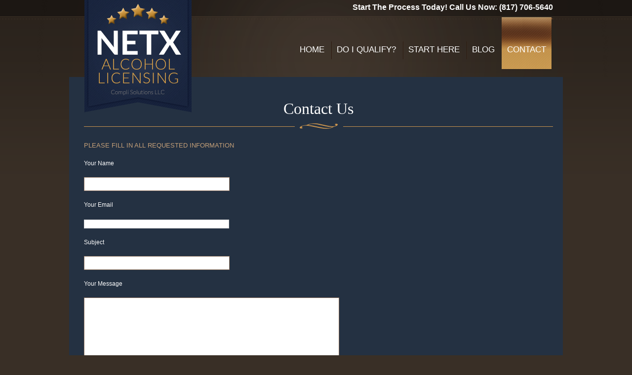

--- FILE ---
content_type: text/html; charset=UTF-8
request_url: https://texasliquorpermit.com/?page_id=24
body_size: 34346
content:
<!DOCTYPE html>
<html lang="en-US">
<head>
	<title>Contact  |  NETX Alcohol Licensing</title>
	<meta name="description" content=" &raquo; Contact | A Division of Compli Solutions LLC" />
	<meta charset="UTF-8" />
	<link rel="profile" href="http://gmpg.org/xfn/11" />
  <link rel="icon" href="https://texasliquorpermit.com/wp-content/themes/theme1329/favicon.ico" type="image/x-icon" />
	<link rel="pingback" href="https://texasliquorpermit.com/xmlrpc.php" />
	<link rel="alternate" type="application/rss+xml" title="NETX Alcohol Licensing" href="https://texasliquorpermit.com/?feed=rss2" />
	<link rel="alternate" type="application/atom+xml" title="NETX Alcohol Licensing" href="https://texasliquorpermit.com/?feed=atom" />
	<!-- The HTML5 Shim is required for older browsers, mainly older versions IE -->
	<!--[if lt IE 9]>
		<script src="http://html5shim.googlecode.com/svn/trunk/html5.js"></script>
	<![endif]-->
  <!--[if lt IE 7]>
    <div style=' clear: both; text-align:center; position: relative;'>
    	<a href="http://www.microsoft.com/windows/internet-explorer/default.aspx?ocid=ie6_countdown_bannercode"><img src="http://www.theie6countdown.com/images/upgrade.jpg" border="0" &nbsp;alt="" /></a>
    </div>
  <![endif]-->
  <link rel="stylesheet" type="text/css" media="all" href="https://texasliquorpermit.com/wp-content/themes/theme1329/css/normalize.css" />
	<link rel="stylesheet" type="text/css" media="all" href="https://texasliquorpermit.com/wp-content/themes/theme1329/style.css" />
  <link rel="stylesheet" type="text/css" media="all" href="https://texasliquorpermit.com/wp-content/themes/theme1329/css/prettyPhoto.css" />
  <link rel="stylesheet" type="text/css" media="all" href="https://texasliquorpermit.com/wp-content/themes/theme1329/css/grid.css" />
  <!-- web fonts -->
  <link href='http://fonts.googleapis.com/css?family=Playfair+Display' rel='stylesheet' type='text/css'>
  <link href='http://fonts.googleapis.com/css?family=Oswald' rel='stylesheet' type='text/css'>
	<meta name='robots' content='max-image-preview:large' />
	<style>img:is([sizes="auto" i], [sizes^="auto," i]) { contain-intrinsic-size: 3000px 1500px }</style>
	<link rel="alternate" type="application/rss+xml" title="NETX Alcohol Licensing &raquo; Feed" href="https://texasliquorpermit.com/?feed=rss2" />
<link rel="alternate" type="application/rss+xml" title="NETX Alcohol Licensing &raquo; Comments Feed" href="https://texasliquorpermit.com/?feed=comments-rss2" />
<link rel="alternate" type="application/rss+xml" title="NETX Alcohol Licensing &raquo; Contact Comments Feed" href="https://texasliquorpermit.com/?feed=rss2&#038;page_id=24" />
<script type="text/javascript">
/* <![CDATA[ */
window._wpemojiSettings = {"baseUrl":"https:\/\/s.w.org\/images\/core\/emoji\/15.0.3\/72x72\/","ext":".png","svgUrl":"https:\/\/s.w.org\/images\/core\/emoji\/15.0.3\/svg\/","svgExt":".svg","source":{"concatemoji":"https:\/\/texasliquorpermit.com\/wp-includes\/js\/wp-emoji-release.min.js?ver=6.7.4"}};
/*! This file is auto-generated */
!function(i,n){var o,s,e;function c(e){try{var t={supportTests:e,timestamp:(new Date).valueOf()};sessionStorage.setItem(o,JSON.stringify(t))}catch(e){}}function p(e,t,n){e.clearRect(0,0,e.canvas.width,e.canvas.height),e.fillText(t,0,0);var t=new Uint32Array(e.getImageData(0,0,e.canvas.width,e.canvas.height).data),r=(e.clearRect(0,0,e.canvas.width,e.canvas.height),e.fillText(n,0,0),new Uint32Array(e.getImageData(0,0,e.canvas.width,e.canvas.height).data));return t.every(function(e,t){return e===r[t]})}function u(e,t,n){switch(t){case"flag":return n(e,"\ud83c\udff3\ufe0f\u200d\u26a7\ufe0f","\ud83c\udff3\ufe0f\u200b\u26a7\ufe0f")?!1:!n(e,"\ud83c\uddfa\ud83c\uddf3","\ud83c\uddfa\u200b\ud83c\uddf3")&&!n(e,"\ud83c\udff4\udb40\udc67\udb40\udc62\udb40\udc65\udb40\udc6e\udb40\udc67\udb40\udc7f","\ud83c\udff4\u200b\udb40\udc67\u200b\udb40\udc62\u200b\udb40\udc65\u200b\udb40\udc6e\u200b\udb40\udc67\u200b\udb40\udc7f");case"emoji":return!n(e,"\ud83d\udc26\u200d\u2b1b","\ud83d\udc26\u200b\u2b1b")}return!1}function f(e,t,n){var r="undefined"!=typeof WorkerGlobalScope&&self instanceof WorkerGlobalScope?new OffscreenCanvas(300,150):i.createElement("canvas"),a=r.getContext("2d",{willReadFrequently:!0}),o=(a.textBaseline="top",a.font="600 32px Arial",{});return e.forEach(function(e){o[e]=t(a,e,n)}),o}function t(e){var t=i.createElement("script");t.src=e,t.defer=!0,i.head.appendChild(t)}"undefined"!=typeof Promise&&(o="wpEmojiSettingsSupports",s=["flag","emoji"],n.supports={everything:!0,everythingExceptFlag:!0},e=new Promise(function(e){i.addEventListener("DOMContentLoaded",e,{once:!0})}),new Promise(function(t){var n=function(){try{var e=JSON.parse(sessionStorage.getItem(o));if("object"==typeof e&&"number"==typeof e.timestamp&&(new Date).valueOf()<e.timestamp+604800&&"object"==typeof e.supportTests)return e.supportTests}catch(e){}return null}();if(!n){if("undefined"!=typeof Worker&&"undefined"!=typeof OffscreenCanvas&&"undefined"!=typeof URL&&URL.createObjectURL&&"undefined"!=typeof Blob)try{var e="postMessage("+f.toString()+"("+[JSON.stringify(s),u.toString(),p.toString()].join(",")+"));",r=new Blob([e],{type:"text/javascript"}),a=new Worker(URL.createObjectURL(r),{name:"wpTestEmojiSupports"});return void(a.onmessage=function(e){c(n=e.data),a.terminate(),t(n)})}catch(e){}c(n=f(s,u,p))}t(n)}).then(function(e){for(var t in e)n.supports[t]=e[t],n.supports.everything=n.supports.everything&&n.supports[t],"flag"!==t&&(n.supports.everythingExceptFlag=n.supports.everythingExceptFlag&&n.supports[t]);n.supports.everythingExceptFlag=n.supports.everythingExceptFlag&&!n.supports.flag,n.DOMReady=!1,n.readyCallback=function(){n.DOMReady=!0}}).then(function(){return e}).then(function(){var e;n.supports.everything||(n.readyCallback(),(e=n.source||{}).concatemoji?t(e.concatemoji):e.wpemoji&&e.twemoji&&(t(e.twemoji),t(e.wpemoji)))}))}((window,document),window._wpemojiSettings);
/* ]]> */
</script>
<style id='wp-emoji-styles-inline-css' type='text/css'>

	img.wp-smiley, img.emoji {
		display: inline !important;
		border: none !important;
		box-shadow: none !important;
		height: 1em !important;
		width: 1em !important;
		margin: 0 0.07em !important;
		vertical-align: -0.1em !important;
		background: none !important;
		padding: 0 !important;
	}
</style>
<link rel='stylesheet' id='wp-block-library-css' href='https://texasliquorpermit.com/wp-includes/css/dist/block-library/style.min.css?ver=6.7.4' type='text/css' media='all' />
<style id='classic-theme-styles-inline-css' type='text/css'>
/*! This file is auto-generated */
.wp-block-button__link{color:#fff;background-color:#32373c;border-radius:9999px;box-shadow:none;text-decoration:none;padding:calc(.667em + 2px) calc(1.333em + 2px);font-size:1.125em}.wp-block-file__button{background:#32373c;color:#fff;text-decoration:none}
</style>
<style id='global-styles-inline-css' type='text/css'>
:root{--wp--preset--aspect-ratio--square: 1;--wp--preset--aspect-ratio--4-3: 4/3;--wp--preset--aspect-ratio--3-4: 3/4;--wp--preset--aspect-ratio--3-2: 3/2;--wp--preset--aspect-ratio--2-3: 2/3;--wp--preset--aspect-ratio--16-9: 16/9;--wp--preset--aspect-ratio--9-16: 9/16;--wp--preset--color--black: #000000;--wp--preset--color--cyan-bluish-gray: #abb8c3;--wp--preset--color--white: #ffffff;--wp--preset--color--pale-pink: #f78da7;--wp--preset--color--vivid-red: #cf2e2e;--wp--preset--color--luminous-vivid-orange: #ff6900;--wp--preset--color--luminous-vivid-amber: #fcb900;--wp--preset--color--light-green-cyan: #7bdcb5;--wp--preset--color--vivid-green-cyan: #00d084;--wp--preset--color--pale-cyan-blue: #8ed1fc;--wp--preset--color--vivid-cyan-blue: #0693e3;--wp--preset--color--vivid-purple: #9b51e0;--wp--preset--gradient--vivid-cyan-blue-to-vivid-purple: linear-gradient(135deg,rgba(6,147,227,1) 0%,rgb(155,81,224) 100%);--wp--preset--gradient--light-green-cyan-to-vivid-green-cyan: linear-gradient(135deg,rgb(122,220,180) 0%,rgb(0,208,130) 100%);--wp--preset--gradient--luminous-vivid-amber-to-luminous-vivid-orange: linear-gradient(135deg,rgba(252,185,0,1) 0%,rgba(255,105,0,1) 100%);--wp--preset--gradient--luminous-vivid-orange-to-vivid-red: linear-gradient(135deg,rgba(255,105,0,1) 0%,rgb(207,46,46) 100%);--wp--preset--gradient--very-light-gray-to-cyan-bluish-gray: linear-gradient(135deg,rgb(238,238,238) 0%,rgb(169,184,195) 100%);--wp--preset--gradient--cool-to-warm-spectrum: linear-gradient(135deg,rgb(74,234,220) 0%,rgb(151,120,209) 20%,rgb(207,42,186) 40%,rgb(238,44,130) 60%,rgb(251,105,98) 80%,rgb(254,248,76) 100%);--wp--preset--gradient--blush-light-purple: linear-gradient(135deg,rgb(255,206,236) 0%,rgb(152,150,240) 100%);--wp--preset--gradient--blush-bordeaux: linear-gradient(135deg,rgb(254,205,165) 0%,rgb(254,45,45) 50%,rgb(107,0,62) 100%);--wp--preset--gradient--luminous-dusk: linear-gradient(135deg,rgb(255,203,112) 0%,rgb(199,81,192) 50%,rgb(65,88,208) 100%);--wp--preset--gradient--pale-ocean: linear-gradient(135deg,rgb(255,245,203) 0%,rgb(182,227,212) 50%,rgb(51,167,181) 100%);--wp--preset--gradient--electric-grass: linear-gradient(135deg,rgb(202,248,128) 0%,rgb(113,206,126) 100%);--wp--preset--gradient--midnight: linear-gradient(135deg,rgb(2,3,129) 0%,rgb(40,116,252) 100%);--wp--preset--font-size--small: 13px;--wp--preset--font-size--medium: 20px;--wp--preset--font-size--large: 36px;--wp--preset--font-size--x-large: 42px;--wp--preset--spacing--20: 0.44rem;--wp--preset--spacing--30: 0.67rem;--wp--preset--spacing--40: 1rem;--wp--preset--spacing--50: 1.5rem;--wp--preset--spacing--60: 2.25rem;--wp--preset--spacing--70: 3.38rem;--wp--preset--spacing--80: 5.06rem;--wp--preset--shadow--natural: 6px 6px 9px rgba(0, 0, 0, 0.2);--wp--preset--shadow--deep: 12px 12px 50px rgba(0, 0, 0, 0.4);--wp--preset--shadow--sharp: 6px 6px 0px rgba(0, 0, 0, 0.2);--wp--preset--shadow--outlined: 6px 6px 0px -3px rgba(255, 255, 255, 1), 6px 6px rgba(0, 0, 0, 1);--wp--preset--shadow--crisp: 6px 6px 0px rgba(0, 0, 0, 1);}:where(.is-layout-flex){gap: 0.5em;}:where(.is-layout-grid){gap: 0.5em;}body .is-layout-flex{display: flex;}.is-layout-flex{flex-wrap: wrap;align-items: center;}.is-layout-flex > :is(*, div){margin: 0;}body .is-layout-grid{display: grid;}.is-layout-grid > :is(*, div){margin: 0;}:where(.wp-block-columns.is-layout-flex){gap: 2em;}:where(.wp-block-columns.is-layout-grid){gap: 2em;}:where(.wp-block-post-template.is-layout-flex){gap: 1.25em;}:where(.wp-block-post-template.is-layout-grid){gap: 1.25em;}.has-black-color{color: var(--wp--preset--color--black) !important;}.has-cyan-bluish-gray-color{color: var(--wp--preset--color--cyan-bluish-gray) !important;}.has-white-color{color: var(--wp--preset--color--white) !important;}.has-pale-pink-color{color: var(--wp--preset--color--pale-pink) !important;}.has-vivid-red-color{color: var(--wp--preset--color--vivid-red) !important;}.has-luminous-vivid-orange-color{color: var(--wp--preset--color--luminous-vivid-orange) !important;}.has-luminous-vivid-amber-color{color: var(--wp--preset--color--luminous-vivid-amber) !important;}.has-light-green-cyan-color{color: var(--wp--preset--color--light-green-cyan) !important;}.has-vivid-green-cyan-color{color: var(--wp--preset--color--vivid-green-cyan) !important;}.has-pale-cyan-blue-color{color: var(--wp--preset--color--pale-cyan-blue) !important;}.has-vivid-cyan-blue-color{color: var(--wp--preset--color--vivid-cyan-blue) !important;}.has-vivid-purple-color{color: var(--wp--preset--color--vivid-purple) !important;}.has-black-background-color{background-color: var(--wp--preset--color--black) !important;}.has-cyan-bluish-gray-background-color{background-color: var(--wp--preset--color--cyan-bluish-gray) !important;}.has-white-background-color{background-color: var(--wp--preset--color--white) !important;}.has-pale-pink-background-color{background-color: var(--wp--preset--color--pale-pink) !important;}.has-vivid-red-background-color{background-color: var(--wp--preset--color--vivid-red) !important;}.has-luminous-vivid-orange-background-color{background-color: var(--wp--preset--color--luminous-vivid-orange) !important;}.has-luminous-vivid-amber-background-color{background-color: var(--wp--preset--color--luminous-vivid-amber) !important;}.has-light-green-cyan-background-color{background-color: var(--wp--preset--color--light-green-cyan) !important;}.has-vivid-green-cyan-background-color{background-color: var(--wp--preset--color--vivid-green-cyan) !important;}.has-pale-cyan-blue-background-color{background-color: var(--wp--preset--color--pale-cyan-blue) !important;}.has-vivid-cyan-blue-background-color{background-color: var(--wp--preset--color--vivid-cyan-blue) !important;}.has-vivid-purple-background-color{background-color: var(--wp--preset--color--vivid-purple) !important;}.has-black-border-color{border-color: var(--wp--preset--color--black) !important;}.has-cyan-bluish-gray-border-color{border-color: var(--wp--preset--color--cyan-bluish-gray) !important;}.has-white-border-color{border-color: var(--wp--preset--color--white) !important;}.has-pale-pink-border-color{border-color: var(--wp--preset--color--pale-pink) !important;}.has-vivid-red-border-color{border-color: var(--wp--preset--color--vivid-red) !important;}.has-luminous-vivid-orange-border-color{border-color: var(--wp--preset--color--luminous-vivid-orange) !important;}.has-luminous-vivid-amber-border-color{border-color: var(--wp--preset--color--luminous-vivid-amber) !important;}.has-light-green-cyan-border-color{border-color: var(--wp--preset--color--light-green-cyan) !important;}.has-vivid-green-cyan-border-color{border-color: var(--wp--preset--color--vivid-green-cyan) !important;}.has-pale-cyan-blue-border-color{border-color: var(--wp--preset--color--pale-cyan-blue) !important;}.has-vivid-cyan-blue-border-color{border-color: var(--wp--preset--color--vivid-cyan-blue) !important;}.has-vivid-purple-border-color{border-color: var(--wp--preset--color--vivid-purple) !important;}.has-vivid-cyan-blue-to-vivid-purple-gradient-background{background: var(--wp--preset--gradient--vivid-cyan-blue-to-vivid-purple) !important;}.has-light-green-cyan-to-vivid-green-cyan-gradient-background{background: var(--wp--preset--gradient--light-green-cyan-to-vivid-green-cyan) !important;}.has-luminous-vivid-amber-to-luminous-vivid-orange-gradient-background{background: var(--wp--preset--gradient--luminous-vivid-amber-to-luminous-vivid-orange) !important;}.has-luminous-vivid-orange-to-vivid-red-gradient-background{background: var(--wp--preset--gradient--luminous-vivid-orange-to-vivid-red) !important;}.has-very-light-gray-to-cyan-bluish-gray-gradient-background{background: var(--wp--preset--gradient--very-light-gray-to-cyan-bluish-gray) !important;}.has-cool-to-warm-spectrum-gradient-background{background: var(--wp--preset--gradient--cool-to-warm-spectrum) !important;}.has-blush-light-purple-gradient-background{background: var(--wp--preset--gradient--blush-light-purple) !important;}.has-blush-bordeaux-gradient-background{background: var(--wp--preset--gradient--blush-bordeaux) !important;}.has-luminous-dusk-gradient-background{background: var(--wp--preset--gradient--luminous-dusk) !important;}.has-pale-ocean-gradient-background{background: var(--wp--preset--gradient--pale-ocean) !important;}.has-electric-grass-gradient-background{background: var(--wp--preset--gradient--electric-grass) !important;}.has-midnight-gradient-background{background: var(--wp--preset--gradient--midnight) !important;}.has-small-font-size{font-size: var(--wp--preset--font-size--small) !important;}.has-medium-font-size{font-size: var(--wp--preset--font-size--medium) !important;}.has-large-font-size{font-size: var(--wp--preset--font-size--large) !important;}.has-x-large-font-size{font-size: var(--wp--preset--font-size--x-large) !important;}
:where(.wp-block-post-template.is-layout-flex){gap: 1.25em;}:where(.wp-block-post-template.is-layout-grid){gap: 1.25em;}
:where(.wp-block-columns.is-layout-flex){gap: 2em;}:where(.wp-block-columns.is-layout-grid){gap: 2em;}
:root :where(.wp-block-pullquote){font-size: 1.5em;line-height: 1.6;}
</style>
<link rel='stylesheet' id='contact-form-7-css' href='https://texasliquorpermit.com/wp-content/plugins/contact-form-7/includes/css/styles.css?ver=6.0.3' type='text/css' media='all' />
<link rel='stylesheet' id='wpsc-style-css' href='https://texasliquorpermit.com/wp-content/plugins/wordpress-simple-paypal-shopping-cart/assets/wpsc-front-end-styles.css?ver=5.1.1' type='text/css' media='all' />
<link rel='stylesheet' id='msl-main-css' href='https://texasliquorpermit.com/wp-content/plugins/master-slider/public/assets/css/masterslider.main.css?ver=3.10.6' type='text/css' media='all' />
<link rel='stylesheet' id='msl-custom-css' href='https://texasliquorpermit.com/wp-content/uploads/master-slider/custom.css?ver=2.8' type='text/css' media='all' />
<script type="text/javascript" src="https://texasliquorpermit.com/wp-content/themes/theme1329/js/jquery-1.6.1.min.js?ver=1.6.1" id="jquery-js"></script>
<script type="text/javascript" src="https://texasliquorpermit.com/wp-content/themes/theme1329/js/modernizr-2.0.js?ver=2.0" id="modernizr-js"></script>
<script type="text/javascript" src="https://texasliquorpermit.com/wp-content/themes/theme1329/js/superfish.js?ver=1.4.8" id="superfish-js"></script>
<script type="text/javascript" src="https://texasliquorpermit.com/wp-content/themes/theme1329/js/jquery.prettyPhoto.js?ver=3.1.2" id="prettyPhoto-js"></script>
<script type="text/javascript" src="https://texasliquorpermit.com/wp-content/themes/theme1329/js/jquery.nivo.slider.js?ver=2.5.2" id="nivo-js"></script>
<script type="text/javascript" src="https://texasliquorpermit.com/wp-content/themes/theme1329/js/easyTooltip.js?ver=1.0" id="easytooltip-js"></script>
<script type="text/javascript" src="https://texasliquorpermit.com/wp-content/themes/theme1329/js/jquery.loader.js?ver=1.0" id="loader-js"></script>
<script type="text/javascript" src="https://texasliquorpermit.com/wp-includes/js/swfobject.js?ver=2.2-20120417" id="swfobject-js"></script>
<script type="text/javascript" src="https://texasliquorpermit.com/wp-content/themes/theme1329/js/jquery.cycle.all.js?ver=2.99" id="cycleAll-js"></script>
<script type="text/javascript" src="https://texasliquorpermit.com/wp-content/themes/theme1329/js/audiojs/audio.js?ver=1.0" id="audiojs-js"></script>
<script type="text/javascript" src="https://texasliquorpermit.com/wp-content/themes/theme1329/js/custom.js?ver=1.0" id="custom-js"></script>
<script type="text/javascript" src="https://texasliquorpermit.com/wp-content/themes/theme1329/js/maxheight.js?ver=1.0" id="maxheight-js"></script>
<link rel="https://api.w.org/" href="https://texasliquorpermit.com/index.php?rest_route=/" /><link rel="alternate" title="JSON" type="application/json" href="https://texasliquorpermit.com/index.php?rest_route=/wp/v2/pages/24" /><link rel="EditURI" type="application/rsd+xml" title="RSD" href="https://texasliquorpermit.com/xmlrpc.php?rsd" />
<meta name="generator" content="WordPress 6.7.4" />
<link rel="canonical" href="https://texasliquorpermit.com/?page_id=24" />
<link rel='shortlink' href='https://texasliquorpermit.com/?p=24' />
<link rel="alternate" title="oEmbed (JSON)" type="application/json+oembed" href="https://texasliquorpermit.com/index.php?rest_route=%2Foembed%2F1.0%2Fembed&#038;url=https%3A%2F%2Ftexasliquorpermit.com%2F%3Fpage_id%3D24" />
<link rel="alternate" title="oEmbed (XML)" type="text/xml+oembed" href="https://texasliquorpermit.com/index.php?rest_route=%2Foembed%2F1.0%2Fembed&#038;url=https%3A%2F%2Ftexasliquorpermit.com%2F%3Fpage_id%3D24&#038;format=xml" />
<script>var ms_grabbing_curosr = 'https://texasliquorpermit.com/wp-content/plugins/master-slider/public/assets/css/common/grabbing.cur', ms_grab_curosr = 'https://texasliquorpermit.com/wp-content/plugins/master-slider/public/assets/css/common/grab.cur';</script>
<meta name="generator" content="MasterSlider 3.10.6 - Responsive Touch Image Slider | avt.li/msf" />

<!-- WP Simple Shopping Cart plugin v5.1.1 - https://wordpress.org/plugins/wordpress-simple-paypal-shopping-cart/ -->

	<script type="text/javascript">
	<!--
	//
	function ReadForm (obj1, tst)
	{
	    // Read the user form
	    var i,j,pos;
	    val_total="";val_combo="";

	    for (i=0; i<obj1.length; i++)
	    {
	        // run entire form
	        obj = obj1.elements[i];           // a form element

	        if (obj.type == "select-one")
	        {   // just selects
	            if (obj.name == "quantity" ||
	                obj.name == "amount") continue;
		        pos = obj.selectedIndex;        // which option selected
		        val = obj.options[pos].value;   // selected value
		        val_combo = val_combo + " (" + val + ")";
	        }
	    }
		// Now summarize everything we have processed above
		val_total = obj1.product_tmp.value + val_combo;
		obj1.wspsc_product.value = val_total;
	}
	//-->
	</script><style type="text/css">.recentcomments a{display:inline !important;padding:0 !important;margin:0 !important;}</style><link rel="icon" href="https://texasliquorpermit.com/wp-content/uploads/2015/04/cropped-logo-32x32.png" sizes="32x32" />
<link rel="icon" href="https://texasliquorpermit.com/wp-content/uploads/2015/04/cropped-logo-192x192.png" sizes="192x192" />
<link rel="apple-touch-icon" href="https://texasliquorpermit.com/wp-content/uploads/2015/04/cropped-logo-180x180.png" />
<meta name="msapplication-TileImage" content="https://texasliquorpermit.com/wp-content/uploads/2015/04/cropped-logo-270x270.png" />
  <!--[if lt IE 9]>
  <style type="text/css">
    .border {
      behavior:url(https://texasliquorpermit.com/wp-content/themes/theme1329/PIE.php)
      }
  </style>
  <![endif]-->
  
  <script type="text/javascript">
  	// initialise plugins
		jQuery(function(){
			// main navigation init
			jQuery('ul.sf-menu').superfish({
				delay:       1000, 		// one second delay on mouseout 
				animation:   {opacity:'show',height:'show'}, // fade-in and slide-down animation 
				speed:       'normal',  // faster animation speed 
				autoArrows:  false,   // generation of arrow mark-up (for submenu) 
				dropShadows: false   // drop shadows (for submenu)
			});
			
			// prettyphoto init
			jQuery("a[rel^='prettyPhoto']").prettyPhoto({
				animation_speed:'normal',
				theme:'facebook',
				slideshow:5000,
				autoplay_slideshow: false
			});
			
			// easyTooltip init
			jQuery("a.tooltip, .social-networks li a").easyTooltip();
			
		});
		
		// Init for audiojs
		audiojs.events.ready(function() {
			var as = audiojs.createAll();
		});
  </script>
  
  <script type="text/javascript">
		jQuery(window).load(function() {
			// nivoslider init
			jQuery('#slider').nivoSlider({
				effect: 'random',
				slices:15,
				boxCols:8,
				boxRows:8,
				animSpeed:500,
				pauseTime:10000,
				directionNav:true,
				directionNavHide:false,
				controlNav:true			});
		});
	</script>
  <!-- Custom CSS -->
	  
  
  
  
  <style type="text/css">
		/* Body styling options */
		body { background-image:url(http://texasliquorpermit.com/wp/wp-content/uploads/2015/04/blue-bubbles.png); background-repeat:repeat; background-position:top left;  background-attachment:scroll; }		
  	/* Header styling options */
				
		/* Links and buttons color */
		a{color:#ffffff}		
		/* Body typography */
		body {font-family:Arial, Helvetica, sans-serif; color:#fff}#main {font-size:12px; font-style:normal;}  </style>
</head>

<body class="page-template page-template-page-fullwidth page-template-page-fullwidth-php page page-id-24 _masterslider _ms_version_3.10.6" onLoad="new ElementMaxHeight()">

<div id="main"><!-- this encompasses the entire Web site -->
	<header id="header">
		<div class="container">
			<div class="container_12">
			<div class="grid_12">
<div class="tagline">Start The Process Today! Call Us Now: (817) 706-5640</div>
      	<div class="logo">
          
                    
          	            	<a href="https://texasliquorpermit.com/" id="logo"><img src="http://texasliquorpermit.com/wp-content/uploads/2015/04/logo.png" alt="NETX Alcohol Licensing" title="A Division of Compli Solutions LLC"></a>
                        
          
        </div>
        <nav class="primary">
          <ul id="topnav" class="sf-menu"><li id="menu-item-351" class="menu-item menu-item-type-post_type menu-item-object-page menu-item-home menu-item-351"><a href="https://texasliquorpermit.com/">Home</a></li>
<li id="menu-item-9" class="menu-item menu-item-type-post_type menu-item-object-page menu-item-9"><a href="https://texasliquorpermit.com/?page_id=2">Do I Qualify?</a></li>
<li id="menu-item-28" class="menu-item menu-item-type-post_type menu-item-object-page menu-item-28"><a href="https://texasliquorpermit.com/?page_id=26">Start Here</a></li>
<li id="menu-item-367" class="menu-item menu-item-type-post_type menu-item-object-page menu-item-367"><a href="https://texasliquorpermit.com/?page_id=345">Blog</a></li>
<li id="menu-item-29" class="menu-item menu-item-type-post_type menu-item-object-page current-menu-item page_item page-item-24 current_page_item menu-item-29"><a href="https://texasliquorpermit.com/?page_id=24" aria-current="page">Contact</a></li>
</ul>        </nav><!--.primary-->
        <div id="widget-header">
        	            <!-- Widgetized Header -->
                  </div><!--#widget-header-->
      </div>
		</div><!--.container-->
		</div>
	</header>
    <div class="container primary_content_wrap clearfix">
  	    		<div class="breadcrumbs">
					</div>
		
<div class="container_12 clearfix">
	<div id="content" class="grid_12 top-indent">
	    <div id="post-24" class="page post-24 type-page status-publish hentry">
          
				<h1>Contact Us</h1>
<h3>Please fill in ALL requested information</h3>

<div class="wpcf7 no-js" id="wpcf7-f103-p24-o1" lang="en-US" dir="ltr" data-wpcf7-id="103">
<div class="screen-reader-response"><p role="status" aria-live="polite" aria-atomic="true"></p> <ul></ul></div>
<form action="/?page_id=24#wpcf7-f103-p24-o1" method="post" class="wpcf7-form init" aria-label="Contact form" novalidate="novalidate" data-status="init">
<div style="display: none;">
<input type="hidden" name="_wpcf7" value="103" />
<input type="hidden" name="_wpcf7_version" value="6.0.3" />
<input type="hidden" name="_wpcf7_locale" value="en_US" />
<input type="hidden" name="_wpcf7_unit_tag" value="wpcf7-f103-p24-o1" />
<input type="hidden" name="_wpcf7_container_post" value="24" />
<input type="hidden" name="_wpcf7_posted_data_hash" value="" />
</div>
<p>Your Name
</p>
<p><span class="wpcf7-form-control-wrap" data-name="your-name"><input size="40" maxlength="400" class="wpcf7-form-control wpcf7-text wpcf7-validates-as-required" aria-required="true" aria-invalid="false" value="" type="text" name="your-name" /></span>
</p>
<p>Your Email
</p>
<p><span class="wpcf7-form-control-wrap" data-name="your-email"><input size="40" maxlength="400" class="wpcf7-form-control wpcf7-email wpcf7-validates-as-required wpcf7-text wpcf7-validates-as-email" aria-required="true" aria-invalid="false" value="" type="email" name="your-email" /></span>
</p>
<p>Subject
</p>
<p><span class="wpcf7-form-control-wrap" data-name="your-subject"><input size="40" maxlength="400" class="wpcf7-form-control wpcf7-text" aria-invalid="false" value="" type="text" name="your-subject" /></span>
</p>
<p>Your Message
</p>
<p><span class="wpcf7-form-control-wrap" data-name="your-message"><textarea cols="40" rows="10" maxlength="2000" class="wpcf7-form-control wpcf7-textarea" aria-invalid="false" name="your-message"></textarea></span>
</p>
<p style="clear:both;"><input class="wpcf7-form-control wpcf7-submit has-spinner" type="submit" value="Send" />
</p><p style="display: none !important;" class="akismet-fields-container" data-prefix="_wpcf7_ak_"><label>&#916;<textarea name="_wpcf7_ak_hp_textarea" cols="45" rows="8" maxlength="100"></textarea></label><input type="hidden" id="ak_js_1" name="_wpcf7_ak_js" value="95"/><script>document.getElementById( "ak_js_1" ).setAttribute( "value", ( new Date() ).getTime() );</script></p><div class="wpcf7-response-output" aria-hidden="true"></div>
</form>
</div>

<p><strong>If you do not receive a prompt email reply, please check your Spam or Junk folder, </strong><strong>or call us at (817) 706-5640. Thank you!</strong></p>
        <div class="pagination">
                  </div><!--.pagination-->
    </div><!--#post-# .post-->

  </div><!--#content-->
</div>
	</div><!--.container-->
	<footer id="footer" class="container">
		<div id="widget-footer">
				<div class="top-tail">
					<div class="container_12 clearfix">
					<div class="grid_3 maxheight widget-area-bot">
						<div class="widget-area widget_text"><div class="bottomIndent"><h4>Contact Us By Phone Or Email</h4>			<div class="textwidget"><div style="text-align:center;">(817) 706.5640<br />
Email: netxpermit@gmail.com</div>
</div>
		</div></div>					</div>
					<div class="grid_3 maxheight widget-area-bot">
						<div class="widget-area widget_text"><div class="bottomIndent"><h4>Our Phone Hours Of Operation</h4>			<div class="textwidget"><div style="text-align:center;">Monday - Friday<br />
9:00am - 5:00pm</div>
</div>
		</div></div>					</div>
					<div class="grid_3 maxheight widget-area-bot">
						<div class="widget-area widget_text"><div class="bottomIndent"><h4>Our Mailing Address</h4>			<div class="textwidget"><div style="text-align:center;">P.O. Box 122838<br />
Fort Worth, TX   76121</div>
</div>
		</div></div>					</div>
					<div class="grid_3 maxheight widget-area-bot">
						<div class="widget-area widget_text"><div class="bottomIndent"><h4>NETX Alcohol Licensing</h4>			<div class="textwidget"><div style="text-align:center;">A Registered Assumed Name of Compli Solutions LLC © 2015 | <a href="?page_id=338">Privacy Notice</a></div>
</div>
		</div></div>					</div>
				</div>
				</div>
		</div>
		<div id="copyright">
            
          <nav class="footer">
						<ul class="footer-nav"><li class="page_item page-item-381"><a href="https://texasliquorpermit.com/?page_id=381">Applications</a></li>
<li class="page_item page-item-345"><a href="https://texasliquorpermit.com/?page_id=345">Blog</a></li>
<li class="page_item page-item-394"><a href="https://texasliquorpermit.com/?page_id=394">Checkout</a></li>
<li class="page_item page-item-24 current_page_item"><a href="https://texasliquorpermit.com/?page_id=24" aria-current="page">Contact</a></li>
<li class="page_item page-item-112"><a href="https://texasliquorpermit.com/?page_id=112">Counties We Serve</a></li>
<li class="page_item page-item-2"><a href="https://texasliquorpermit.com/?page_id=2">Do I Qualify?</a></li>
<li class="page_item page-item-5"><a href="https://texasliquorpermit.com/">Home</a></li>
<li class="page_item page-item-338"><a href="https://texasliquorpermit.com/?page_id=338">Privacy Notice</a></li>
<li class="page_item page-item-21"><a href="https://texasliquorpermit.com/?page_id=21">Services</a></li>
<li class="page_item page-item-26"><a href="https://texasliquorpermit.com/?page_id=26">Start Here</a></li>
</ul>
          </nav>
                              
                      NETX Alcohol Licensing 
            is proudly powered by <a href="http://wordpress.org" class="extra">Wordpress</a> <a href="https://texasliquorpermit.com/?feed=rss2" rel="nofollow" title="Entries (RSS)">Entries (RSS)</a> and <a href="https://texasliquorpermit.com/?feed=comments-rss2" rel="nofollow">Comments (RSS)</a><br />
            <!-- {%FOOTER_LINK} -->
                      </div>
		<!--.container-->
	</footer>
</div><!--#main-->
<script type="text/javascript" src="https://texasliquorpermit.com/wp-includes/js/comment-reply.min.js?ver=6.7.4" id="comment-reply-js" async="async" data-wp-strategy="async"></script>
<script type="text/javascript" src="https://texasliquorpermit.com/wp-includes/js/dist/hooks.min.js?ver=4d63a3d491d11ffd8ac6" id="wp-hooks-js"></script>
<script type="text/javascript" src="https://texasliquorpermit.com/wp-includes/js/dist/i18n.min.js?ver=5e580eb46a90c2b997e6" id="wp-i18n-js"></script>
<script type="text/javascript" id="wp-i18n-js-after">
/* <![CDATA[ */
wp.i18n.setLocaleData( { 'text direction\u0004ltr': [ 'ltr' ] } );
/* ]]> */
</script>
<script type="text/javascript" src="https://texasliquorpermit.com/wp-content/plugins/contact-form-7/includes/swv/js/index.js?ver=6.0.3" id="swv-js"></script>
<script type="text/javascript" id="contact-form-7-js-before">
/* <![CDATA[ */
var wpcf7 = {
    "api": {
        "root": "https:\/\/texasliquorpermit.com\/index.php?rest_route=\/",
        "namespace": "contact-form-7\/v1"
    }
};
/* ]]> */
</script>
<script type="text/javascript" src="https://texasliquorpermit.com/wp-content/plugins/contact-form-7/includes/js/index.js?ver=6.0.3" id="contact-form-7-js"></script>
<script defer type="text/javascript" src="https://texasliquorpermit.com/wp-content/plugins/akismet/_inc/akismet-frontend.js?ver=1737128705" id="akismet-frontend-js"></script>
 <!-- this is used by many Wordpress features and for plugins to work proporly -->
<script>(function(i,s,o,g,r,a,m){i['GoogleAnalyticsObject']=r;i[r]=i[r]||function(){
  (i[r].q=i[r].q||[]).push(arguments)},i[r].l=1*new Date();a=s.createElement(o),
  m=s.getElementsByTagName(o)[0];a.async=1;a.src=g;m.parentNode.insertBefore(a,m)
  })(window,document,'script','//www.google-analytics.com/analytics.js','ga');

  ga('create', 'UA-64716051-1', 'auto');
  ga('send', 'pageview');
<!-- Show Google Analytics -->
</script>
</body>
</html>

--- FILE ---
content_type: text/css
request_url: https://texasliquorpermit.com/wp-content/themes/theme1329/style.css
body_size: 48781
content:
@charset utf-8;
/*--
	Theme Name: WordPress Theme 1329
	Theme URI: http://template-help.com/
	Description: A theme for Wordpress 3.2.X from Template-Help.com Collection
	Author: Template_Help.com 
	Author URL: http://www.Template-Help.com/ 
--*/

/* General
---------------------------------------- */
html,
body {
	min-width:960px;
	}
body{
	background:url(images/body-tail.gif) repeat center top fixed #392f26;
	color: #fff;
	font: 100%/1.25em Arial, Helvetica, sans-serif;
	position:relative;
}

#main {
	font-size:.75em;
	background:url(images/tail-top.png) repeat-x center top;
	position:relative;
}
.container {
	width: 1000px;
	margin: 0 auto;
	position:relative;
}
.tagline{
	text-align: right;
	padding-top: 5px;
	font-weight: 700;
	font-size: 1.3em;
}


/* List styling */
dl dt {
	background:url(images/list-arrow.gif) no-repeat 0 3px;
	padding:0 0 3px 32px;
	margin-bottom:.2em;
	font-size:18px;
	line-height:1.2em;
	color:#191919;
	}
dl dd {
	padding:0 0 0 32px;
	margin:0 0 1.5em 0;
	}




/* Header
---------------------------------------- */
#header {
	height:156px;
	position:relative;
	z-index:99;
	background:url(images/splash.png) no-repeat center top;
}

/* Logo */
.logo {
	position:absolute;
	left:1px;
	top:0px;
	}
	.logo h1,
	.logo h2 {
		font-size:3em;
		line-height:1.2em;
		margin-bottom:0;
		}
		.logo h1 a,
		.logo h2 a {
			color:#222;
			text-decoration:none;
			}
	.logo .description {
		display:block;
	}	



/* Header widget */
#widget-header {
	position:absolute;
	right:0;
	top:4px;
	z-index:1;
}
	.widget-header h3 {
		display:none;		
		}
	.widget-header ul {
		overflow:hidden;
	}	
	.widget-header ul li {
		float:left;
		font-size:11px;
		text-transform:uppercase;
		font-family: 'Oswald', sans-serif;
		margin:0 0 0 20px;
		padding:0;
		background:none;
	}
		.widget-header ul li,
		.widget-header ul li a {
			color:#6e543d;
		}
		.widget-header ul li a {
			text-decoration:none;
		}
		.widget-header ul li a:hover {
			color:white;
		}

/* Social Networks */
.social-networks {
	list-style-type:none;
	padding:0;
	margin:0;
	border:none;
	}
	.social-networks li {
		float:left;
		border:none;
		padding:0;
		margin:0 0 0 5px;
		}
		.social-networks li a {
			text-decoration:none;
			float:left;
			position:relative;
			}
		.social-networks li a:hover {
			color:red;
			}



/* Request a quote */
.widget_my_requestquotewidget {
	position:relative;
	}
	.widget_my_requestquotewidget .img-border {
		padding:20px;
		display:block;
		margin-bottom:26px;
	}
	.widget_my_requestquotewidget h1 {
		margin-bottom:16px;
	}
	.top-box {
		width:100%;
		position:relative;
		}
	.box-text {
		padding-bottom:18px;
		}
	.box-button {
	}	



/* Slider
---------------------------------------- */
#slider-wrapper {
	overflow:hidden;
	position:relative;
	background:url(images/slider-shadow.png) no-repeat center top;
	height:570px;
	margin-top:-5px;
	}
	#slider-wrapper .container {
		background:url(images/slider-bg.gif) no-repeat left top;
		height:559px;
		margin-top:5px;
	}
#slider {
	position:relative;
	width:938px;
	height:416px;
	background:url(images/loading.gif) no-repeat 50% 50% #dfdad3;
	border:1px solid white;
	margin-top:30px;
}
#slider img {
	position:absolute;
	top:0px;
	left:0px;
	display:none;
}
#slider a {
	border:0;
	display:block;
}


/* The Nivo Slider styles */
.nivoSlider {
	position:relative;
}
.nivoSlider img {
	position:absolute;
	top:0px;
	left:0px;
}
/* If an image is wrapped in a link */
.nivoSlider a.nivo-imageLink {
	position:absolute;
	top:0px;
	left:0px;
	width:100%;
	height:100%;
	border:0;
	padding:0;
	margin:0;
	z-index:60;
	display:none;
}
/* The slices in the Slider */
.nivo-slice {
	display:block;
	position:absolute;
	z-index:50;
	height:100%;
}
.nivo-box {
	display:block;
	position:absolute;
	z-index:5;
}
/* Caption styles */
.nivo-caption {
	position:absolute;
	left:-15px;
	bottom:17px;
	background:url(images/nivo-caption.png) no-repeat left top;
	opacity:1; /* Overridden by captionOpacity setting */
	width:779px;
	height:123px;
	overflow:hidden;
	z-index:89;
	color:#653a1a;
	display: none !important;
}
.nivo-caption h1 {
	color:#a85f35;
	font-size:2.083em;
	text-transform:uppercase;
	font-weight:normal;
	margin-bottom:3px;
	padding:0;
	background:none;
	text-align:left;
}
.nivo-caption p {
	text-transform:uppercase;
	font-size:1.083em;
	font-family: 'Oswald', sans-serif;
}
.nivo-caption .nivo-caption-inner {
	padding:28px 0 0 37px;
	margin:0;
}
.nivo-caption a {
	display:inline !important;
}
.nivo-html-caption {
  display:none;
}

/* Control nav styles (e.g. 1,2,3...) */
.nivo-controlNav {
	position:absolute;
	width:950px;
	height:28px;
	left:0;
	bottom:-50px;
	text-align:center;
}
.nivo-controlNav a {
	position:relative;
	z-index:99;
	cursor:pointer;
	display:inline-block !important;
	width:28px;
	padding-top:28px;
	overflow:hidden;
	height:0px;
	background-repeat:no-repeat;
	background-position:-38px 0;
	background-image:url(images/nivo-pagination.png);
	margin:0 5px;
	
	-webkit-transition: none;
		-moz-transition:none;
		-o-transition: none;
}
.nivo-controlNav a.active,
.nivo-controlNav a.active:hover {
	background-position:0 0;
}
.nivo-controlNav a:hover {
	background-position:-76px 0;
}
/* Direction nav styles (e.g. Next & Prev) */
.nivo-directionNav {
	}
.nivo-directionNav a {
	position:absolute;
	display:block;
	width:35px;
	height:35px;
	text-indent:-9999px;
	border:0;
	bottom:-57px;
	background:url(images/direction_nav.png) no-repeat 0 0;
	cursor:pointer;
	z-index:99;
}
a.nivo-nextNav {
	right:0;
	background-position:-35px 0;
}
a.nivo-nextNav:hover {
	background-position:-35px -35px;
	}
a.nivo-prevNav {
	left:0;
	background-position:0 0;
}
a.nivo-prevNav:hover {
	background-position:0 -35px;
	}

#slider .nivo-controlNav img {
	display:inline; /* Unhide the thumbnails */
	position:relative;
	margin-right:10px;
	width:120px;
	height:auto;
}









/* Navigations
---------------------------------------- */

/* Primary navigation */
nav.primary {
	position:relative;
	z-index:2;
}

/* Essential styles for dropdown menu */
.sf-menu, .sf-menu * {
	margin:			0;
	padding:		0;
	list-style:		none;
}
.sf-menu {
	line-height:	1.0;
}
.sf-menu ul {
	position:		absolute;
	top:			-999em;
	width:			10em; /* left offset of submenus need to match (see below) */
}
.sf-menu ul li {
	width:			100%;
	background:none;
	padding:0;
}
.sf-menu li:hover {
	visibility:		inherit; /* fixes IE7 'sticky bug' */
}
.sf-menu li {
	float:			left;
	position:		relative;
}
.sf-menu a {
	display:		block;
	position:		relative;
}
.sf-menu li:hover ul,
.sf-menu li.sfHover ul {
	left:			6px;
	top:			107px; /* match top ul list item height */
	z-index:		99;
}
ul.sf-menu li:hover li ul,
ul.sf-menu li.sfHover li ul {
	top:			-999em;
}
ul.sf-menu li li:hover ul,
ul.sf-menu li li.sfHover ul {
	left:			139px; /* match ul width */
	top:			-1px;
}
ul.sf-menu li li:hover li ul,
ul.sf-menu li li.sfHover li ul {
	top:			-999em;
}
ul.sf-menu li li li:hover ul,
ul.sf-menu li li li.sfHover ul {
	left:			10em; /* match ul width */
	top:			0;
}


/* Our skin for dropdown menu */
.sf-menu {
	max-width:760px;
	margin-top:10px;
	float:			right;
}
.sf-menu a {
	text-decoration:none;
	color:white;
}
.sf-menu > li {
	background:url(images/nav-divider.png) no-repeat left 49px;
}
.sf-menu > li:first-child {
	background:none;
}
	.sf-menu > li > a {
		font-size:17px;
		line-height:132px;
		height:106px;
		text-align:center;
		text-transform:uppercase;
		font-family: 'Oswald', sans-serif;
		padding:0 14px 0 11px;
	}
	.sf-menu > li > a:hover,
	.sf-menu > li.sfHover {
		color:#c79a53;
	}
	.sf-menu > li.current-menu-item > a,
	.sf-menu > li.current-menu-item > a:hover,
	.sf-menu > li.current-menu-item.sfHover > a {
		background:url(images/nav-current.png) no-repeat right top;
		color:white;
	}
.sf-menu li ul {
	background:#332921;
	border:1px solid #261e18;
	width:139px;
}
	.sf-menu li li {
		border-top:1px solid #261e18;
	}
	.sf-menu li li:first-child {
		border:none;
	}
		.sf-menu li li a {
			color:#8d6954;
			line-height:24px;
			margin-left:10px;
		}
		.sf-menu li li a:hover,
		.sf-menu li li.sfHover > a {
			color:white;
		}
.sf-menu li li li {
}
.sf-menu li:hover, .sf-menu li.sfHover,
.sf-menu a:focus, .sf-menu a:hover, .sf-menu a:active, .sf-menu li.current-menu-item > a {
	outline:		0;
}

/*** arrows **/
.sf-menu a.sf-with-ul {
	min-width:		1px; /* trigger IE7 hasLayout so spans position accurately */
}
.sf-sub-indicator {
	position:		absolute;
	display:		block;
	right:			.75em;
	top:			1.05em; /* IE6 only */
	width:			10px;
	height:			10px;
	text-indent: 	-999em;
	overflow:		hidden;
}



/* Sidebar search form */
.searchform {
	
	}
.searchform .searching {
		width:160px;
		}
	.searchform .submit {
		width:60px;
		cursor:pointer;
		}



/* Content
---------------------------------------- */
.primary_content_wrap {
	position:relative;
	z-index:1;
	padding:45px 0 50px 0;
	background:#243142;
	/* background:url(images/content-bg.gif) no-repeat left top white; */
	}
body.home .primary_content_wrap {
	padding-bottom:0px;
	margin-top:-6px;
	background:#243142;
}
	
#content {
	
	}
#content.left {
	float:right !important;
	}
	#content.top-indent {
		padding: 0;/* 50px 0 0 0; */
		}
	#content .bot-indent {
		padding-bottom:14px;
	}
		
#contentTop {
	padding-bottom:31px;
}
	#contentTop .widget-content {
		margin-top:31px;
	}
	#contentTop .widget-content:first-child {
		margin-top:0px;
	}
	
#contentBottom {
	background:url(images/content-tail.gif) repeat center 14px;
	border:1px solid #261e18;
	border-top:1px solid black;
	border-bottom:none;
	color:#9b7d66;
}	
	#contentBottom a {
		color:white;
	}
	#contentBottom .tail-top {
		padding:45px 0 50px 0;
		background:url(images/content-tail-top.gif) repeat-x center 1px;
	}
	#contentBottom h1 {
		color:#eae6dd;
		margin-bottom:28px;
	}
	#contentBottom .button {
		background-image:url(images/button-sprite-alt.png);
	}
	#contentBottom .button:hover {
		color:#332921;
	}
 

/* Page */
.page {
	
	}
	#page-content {
		
	}
	#page-meta {
		
	}




/* Comments
---------------------------------------- */
h3#comments {
	padding-top:25px;
	}
.commentlist {
	list-style-type:none;
	padding:0;
	margin:0;
	}
	li.comment {
		list-style-type:none;
		overflow:hidden;
	}
		.odd {
			
		}
		.even {
			
		}
			li.comment .comment-body {
				padding:10px 10px 25px 60px;
				position:relative;
				zoom:1;
				border:1px solid #9b7d66;
				margin-bottom:20px;
				}
		.author-comment {
			
		}
		.comment-author {
			padding:.5em 0 1em 0;
			}
		.comment-text {
			
		}
		.comment-meta {
			font-size:11px;
			color:#999;
			position:absolute;
			right:20px;
			top:15px;
		}
			li.comment .avatar {
				float:none;
				margin:0;
				position:absolute;
				left:10px;
				top:10px;
				padding:1px;
				border:1px solid #dbdbdb;
				vertical-align:top;
				overflow:hidden;
				}
				li.comment .avatar {
					display:block;
					vertical-align:top;
					overflow:hidden;
					}
				
				.commentlist ul.children {
					margin:20px 0 0 28px;
					}
					.commentlist ul.children li.comment {
						
						}
				
				.reply {
					position:absolute;
					right:20px;
					bottom:15px;
					}
					.reply a {
						display:inline-block;
						background:#9b7d66;
						padding:3px 8px;
						color:white;
						text-decoration:none;
						}
					.reply a:hover {
						background:#7a624e;
						}
				
				
		.waiting-for-approval {
			
		}
	#trackbacks {
		
	}
		li.trackback {
			
		}
	p#no-comments {
		
	}
	#comments-form {
		
	}
	
	.allowed_tags {
		background:#eee;
		padding:15px;
		font-size:11px;
		font-family:"Courier New", Courier, monospace;
		color:#666;
		}
		.allowed_tags strong {
			font-family:Tahoma, Geneva, sans-serif;
			}
		#respond {
			padding:1em 0 0 0;
		}
		.cancel-comment-reply {
			
		}





/* Post
---------------------------------------- */
.post {
	
}
	.postContent {
		
	}
	.post-excerpt {
		
	}


article {
	margin-bottom:35px;
	width:100%;
	position:relative;
	overflow:hidden;
	}

/* Post header */
article header h2 {
	margin-bottom:.5em;
	}
article.single-post {
	margin-bottom:30px;
	overflow:hidden;
	width:100%;
	}

/* Featured thumbnail */
.featured-thumbnail {
	float:left;
	margin:5px 20px 0 0;
	border:1px solid #eeebe4;
	
	-webkit-transition: all 0.3s ease;
		-moz-transition: all 0.3s ease;
		-o-transition: all 0.3s ease;
}
	.featured-thumbnail:hover {
		border:1px solid #9b7d66;
	}
	.featured-thumbnail .img-wrap {
		float:left;
		padding:7px;
		background: #eeebe4;
		border:1px solid #fff;
		
		-webkit-transition: all 0.3s ease;
		-moz-transition: all 0.3s ease;
		-o-transition: all 0.3s ease;
		}
	.featured-thumbnail .img-wrap:hover {
		background:#9b7d66;
		}
	.featured-thumbnail.no-hover .img-wrap:hover,
	.featured-thumbnail.no-hover:hover {
		background:#eeebe4 !important;
		border-color:#fff !important;
		}
		.featured-thumbnail.no-hover:hover {
			border:1px solid #eeebe4 !important;
		}
		.featured-thumbnail img {
			float:left;
			}
	
	/* Small thumbnail */
	.featured-thumbnail.small img {
		padding:4px;
		}
	
	/* Large thumbnail */
	.featured-thumbnail.large {
		float:none;
		overflow:hidden;
		margin:0 0 1.5em 0;
		}
	.featured-thumbnail.large img {
		width:100%;
		height:auto;
		}
	.f-thumb-wrap {
		overflow:hidden;
		height:220px;
		}
		

/* Post content */
.post-content {
	
}
	.post-content .excerpt {
		margin-bottom:1.5em;
		}
	.pagination {
		
	}
		.pagination a {
			display:inline-block;
			padding:0 5px;
			background:#eee;
			}

/* Post footer */
article footer {
	clear:both;
	padding:5px 0 0 0;
	}
article.single-post footer {
	margin-top:20px;
	}
		

/* Meta information for post */
.post-meta {
	width:100%;
	font-size:.92em;
	overflow:hidden;
	margin:-1em 0 1em 0;
	}
	.post-meta .fleft {
		padding-left:1px;
	}
	
	.post-navigation {
		
	}
	
p.gravatar {
	float:left;
	margin-right:20px;
	}


/* Post edit link */
.post-edit-link {
	display:block;
	position:absolute;
	right:0;
	top:0;
	padding:2px 7px;
	background:#000;
	color:#fff;
	font-size:10px;
	text-transform:uppercase;
	text-decoration:none;
	border-radius:3px;
	}
.post-edit-link:hover {
	background:#666;
	}


/* Image styling */
.alignleft {
	float:left;
	margin:0 20px 10px 0;
	padding:5px;
	background:#fff;
	border:1px solid #9b7d66;
	}
.alignright {
	float:right;
	margin:0 0 10px 20px;
	padding:5px;
	background:#fff;
	border:1px solid #9b7d66;
	}
.aligncenter {
	text-align:center;
	margin:0 auto;
	padding:5px;
	/* background:#fff; */
	border:1px solid #9b7d66;
	}
.alignnone {
	padding:5px;
	/* background:#fff; */
	border:1px solid #9b7d66;
	display:block;
	margin-bottom:10px;
}	
article .post-content img {
	max-width:710px;
	}

.frame {
	padding:7px;
	background:#fff;
	border:1px solid #dbdbdb;
	border-radius:5px;
	-moz-border-radius:5px;
	-webkit-border-radius:5px;
	text-align:center;
	}
.frame img.alignleft,
.frame img.alignright{
	margin:0;
	padding:0;
	border:none;
	}



/* Page Navigaton (wp-pagenavi) */
.wp-pagenavi {
	clear: both;
	overflow:hidden;
	width:100%;
}
.wp-pagenavi a, .wp-pagenavi span {
	text-decoration: none;
	border:none !important;
	padding: 7px 6px !important;
	margin: 2px;
	background:#9b7d66;
	color:white;
}
.wp-pagenavi a:hover, .wp-pagenavi span.current {
	background:#4c3a36;
}
.wp-pagenavi span.current {
	font-weight: bold;
	
}
.wp-pagenavi .pages {
	float:right;
	border:none;
	color:#9b7d66;
	margin:0 !important;
	padding:0 !important;
	background:none;
	}


/* Older and newer navigation */
nav.oldernewer {
	width:100%;
	overflow:hidden;
	margin-bottom:1.5em;
}
	.older {
		float:left;
	}
	.newer {
		float:right;
	}



/* Author
---------------------------------------- */
#post-author {
	overflow:hidden;
	background:#eeebe4;
	padding:20px;
	margin-bottom:2em;
	}
#author-link {
	margin-top:1.5em;
	}
	#post-author .gravatar {
		margin:0 20px 0 0;
		}
	#post-author .gravatar img {
		background:#fff;
		border:1px solid #9b7d66;
		padding:5px;
		}
#author-description {
	
	}

/* Recent author posts */
#recent-author-posts {
	margin-bottom:3em;
}

/* Recent author comments */
#recent-author-comments {
	
}

.author-info {
	width:100%;
	overflow:hidden;
	margin-bottom:3em;
	padding-bottom:2em;
	border-bottom:1px solid #eee;
}
	.author-info .avatar {
		margin:0 20px 0 0;
		}
		.author-info .avatar img {
			float:left;
			background:#fff;
			padding:7px;
			border:1px solid #9b7d66;
			}

.author-meta {
	margin-bottom:20px;
	overflow:hidden;
	width:100%;
	}
	.author-meta p.gravatar {
		margin:0;
		}




/* 404
---------------------------------------- */
#error404 {
	padding:30px 0 50px 0;
}
	.error404-num {
		font-size:250px;
		line-height:1.2em;
		color:#9b7d66;
		letter-spacing:-7px;
		}
	.error404-text {
		text-align:center;
	}	
	#error404 hgroup {
		padding-top:50px;
		}
		#error404 hgroup h1 {
			margin:0 0 .4em;
		}
		#error404 hgroup h3 {
			text-align:center;
			}
		#error404 hgroup h4 {
			color:#9b7d66;
			margin:0;
			padding:0 10px;
		}	





/* Portfolio
---------------------------------------- */
.latestwork {
	width:100%;
	overflow:hidden;
	list-style-type:none;
	padding:0;
	margin:0;
	}
	.latestwork li {
		float:left;
		margin-right:20px;
		}


/* Gallery */
.header-title {
	margin-bottom:2.5em;
	}
	.header-title h1 {
		margin-bottom:.1em;
		}
	.header-title .page-desc {
		color:#999;
		padding-top:15px;
		display:block;
		}



/* Default layout 3 columns */
#gallery {
	
	}
	#gallery .portfolio {
		width:100%;
		overflow:hidden;
		list-style-type:none;
		padding:0;
		margin:0;
		}
		#gallery .portfolio li {
			display:-moz-inline-box; 
		display:inline-block; 
		*zoom:1; 
		*display:inline;
		vertical-align:top;
		
			width:300px;
			margin:0 16px 50px 0;
			padding:0;
			background:none;
			position:relative;
			}
			
		#gallery .portfolio li h3 {
			margin-bottom:8px;
		}		
			
		#gallery .portfolio li.nomargin {
			margin-right:0 !important;
			}
			#gallery .portfolio li span.image-border {
				display:block;
				border:1px solid #e3e3e3;
				height:160px;
				width:300px;
				position:relative;
				}
			#gallery .portfolio li span.image-border:before {
				-webkit-box-shadow: 0 15px 10px rgba(0,0,0, .5);
				-moz-box-shadow: 0 15px 10px rgba(0, 0, 0, 0.5);
				box-shadow: 0 15px 10px rgba(0, 0, 0, 0.5);
				-webkit-transform: rotate(-4deg);
				-moz-transform: rotate(-4deg);
				-o-transform: rotate(-4deg);
				position: absolute;
				left: 10px;
				bottom: 15px;
				z-index: -1;
				width: 50%;
				height: 20%;
				content: "";
			}
			#gallery .portfolio li span.image-border:after {
				-webkit-box-shadow: 0 15px 10px rgba(0,0,0, .5);
				-moz-box-shadow: 0 15px 10px rgba(0, 0, 0, 0.5);
				box-shadow: 0 15px 10px rgba(0, 0, 0, 0.5);
				-webkit-transform: rotate(4deg);
				-moz-transform: rotate(4deg);
				-o-transform: rotate(4deg);
				position: absolute;
				right: 10px;
				bottom: 15px;
				z-index: -1;
				width: 50%;
				height: 20%;
				content: "";
			}
			#gallery .portfolio li a.image-wrap {
				display:block;
				padding:4px;
				border:1px solid #fff;
				overflow:hidden;
				width:290px;
				height:150px;
				position:relative;
				background:#eeebe4 url(images/loading-folio.gif) 50% 50% no-repeat;
				-webkit-transition: all .2s ease-in-out;
				-moz-transition: all .2s ease-in-out;
				-o-transition: all .2s ease-in-out;
				}
			#gallery .portfolio li a.image-wrap:hover {
				background-color:#9b7d66;
				
				}
				#gallery .portfolio li span.image-border:hover {
					border-color:#9b7d66;
				}
				#gallery .portfolio li a.image-wrap img {
					float:left;
					}
			
			#gallery .portfolio .folio-desc {
				margin-bottom:0;
				padding:1.5em 0 0 .5em;
				}
			#gallery .portfolio p.excerpt {
				padding:0;
				}
			
			.zoom-icon {
				display:block;
				position:absolute;
				left:5px;
				top:-152px;
				width:290px;
				height:150px;
				background:url(images/magnify.png) 50% 50% no-repeat;
				cursor:pointer;
				-webkit-transition: all .2s ease-in-out;
				-moz-transition: all .2s ease-in-out;
				-o-transition: all .2s ease-in-out;
				}
			#gallery .portfolio li a.image-wrap:hover .zoom-icon {
				top:5px;
				}


/* 1 column portfolio*/
#gallery.one_column .portfolio li {
	width:100%;
	margin-right:0;
	margin-left:0;
	}
	#gallery.one_column .portfolio li span.image-border {
		width:610px;
		height:310px;
		float:left;
		}
	#gallery.one_column .portfolio li a.image-wrap {
		width:600px;
		height:300px;
		}
	#gallery.one_column .zoom-icon {
		top:-252px;
		width:600px;
		height:300px;
		}
		#gallery.one_column .folio-desc {
			overflow:hidden;
			float:right;
			width:290px;
			line-height:1.5em;
			}
		#gallery.one_column header {
			margin-bottom:1.5em;
			}
		#gallery.one_column header h2 {
			margin-bottom:.1em;
			}
			#gallery.one_column header time {
				font-size:11px;
				color:#999;
				}
	#gallery.one_column .portfolio li .hr {
		margin:0 0 50px 0;
		}
	#gallery.one_column .portfolio li:first-child .hr {
		display:none;
		}


/* 2 columns portfolio*/
#gallery.two_columns .portfolio li {
	width:450px;
	margin-right:37px;
	}
	#gallery.two_columns .portfolio li span.image-border {
		width:450px;
		height:250px;
		}
	#gallery.two_columns .portfolio li a.image-wrap {
		width:440px;
		height:240px;
		}
	#gallery.two_columns .zoom-icon {
		top:-252px;
		width:440px;
		height:240px;
		}

/* 4 columns portfolio*/
#gallery.four_columns .portfolio li {
	width:210px;
	margin-right:29px;
	}
	#gallery.four_columns .portfolio li span.image-border {
		width:210px;
		height:130px;
		}
	#gallery.four_columns .portfolio li a.image-wrap {
		width:200px;
		height:120px;
		}
	#gallery.four_columns .zoom-icon {
		top:-152px;
		width:200px;
		height:120px;
		}







/* Sidebar
---------------------------------------- */
#sidebar {
	padding:50px 0 0 0;
}
	#widget-sidebar {
		
	}
		.widget {
			margin-bottom:30px;
		}
		
		ul.children {
			margin:0 0 0 20px;
			}

/* Calendar */
#calendar_wrap {
	padding:0;
	}
	#wp-calendar {
		width:100%;
		}
		#wp-calendar caption {
			text-align:center;
			}
		#wp-calendar td {
			text-align:center;
			padding:6px 0;
			border:none;
			}
		#wp-calendar caption {
			font-size:16px;
			color:#000;
			font-weight:bold;
			padding:4px 0;
			margin-bottom:5px;
			}
		#wp-calendar thead th {
			padding:7px 0;
			font-size:14px;
			background:#fff;
			color:#000;
			text-align:center;
			}
		#wp-calendar #prev {
			text-align:left;
			}
		#wp-calendar #next {
			text-align:right;
			}



/* FAQs
---------------------------------------- */
.faq_list {
	
	}
	.faq_list dt {
		color:#666;
		position:relative;
		padding:0 0 5px 28px;
		font-size:15px;
		font-weight:normal;
		margin:0;
		background:none;
		}
	.faq_list span.marker {
		display:block;
		position:absolute;
		left:0;
		top:0;
		font-size:15px;
		color:#333;
		font-weight:bold;
		}
	.faq_list dd {
		padding:0 0 0 28px;
		position:relative;
		margin:0 0 2em 0;
		color:#b2b2b2;
		}
		.faq_list dd .marker {
			top:3px;
			}



/* Custom widgets
---------------------------------------- */

/* Posts Type widget */
.post_list {
	list-style-type:none;
	padding:0;
	margin:0;
	}
	.post_list li {
		overflow:hidden;
		padding-top:1.5em;
		padding-bottom:1.5em;
		border-top:1px solid #dbdbdb;
		}
	.post_list li:first-child {
		border:none;
		padding-top:0;
		}
		.post_list li img {
			float:left;
			margin:0 15px 10px 0;
			}

/* Popular posts */
.popular-posts {
	list-style-type:none;
	padding:0;
	margin:0;
	}
	.popular-posts li {
		overflow:hidden;
		margin-bottom:2em;
		}
		.popular-posts li .post-thumb {
			float:left;
			margin-right:20px;
			width:100px;
			height:100px;
			overflow:hidden;
			padding:1px;
			border:1px solid #dbdbdb;
			}
		.popular-posts li .post-thumb.empty-thumb {
			background:url(images/empty_thumb.gif) no-repeat 50% 50% #ececec;
			}
		.popular-posts li h5 {
			font-size:1em;
			margin-bottom:.5em;
			}
		.popular-posts li .excerpt {
			margin-bottom:.8em;
			}



/* Post Cycle */
.post_cycle {
	padding:0;
	margin:0;
	}
#post-cycle .cycle_item {
	display:none;
	}
#post-cycle .cycle_item:first {
	display:block;
	}


/* Folio Cycle */
.folio_cycle {
	list-style-type:none;
	padding:0;
	margin:0;
	width:100%;
	overflow:hidden;
	}
	.folio_cycle .folio_item {
		overflow:hidden;
		display:none;
		}
	.folio_cycle .folio_item:first {
		display:block;
		}
		.folio_cycle .folio_item figure.thumbnail {
			width:270px;
			overflow:hidden;
			}
#folio-controls {
	text-align:center;
	overflow:hidden;
	}
	#folio-controls ul {
		list-style-type:none;
		margin:0;
		padding:0;
		}
		#folio-controls ul li {
			padding:0 5px 0 0;
			display:inline;
			background:none;
			}
			#folio-controls ul li a {
				display:inline-block;
				text-decoration:none;
				width:8px;
				height:8px;
				background:#000;
				font-size:0;
				line-height:0;
				}
			#folio-controls ul li a:hover {
				background:#999;
				}
				
/* My Recent posts */
.latestpost {
	margin-bottom:27px;
}
	.latestpost li {
		padding:17px 0 0 0;
		margin:14px 0 0 0;
		background:url(images/list-divider.png) repeat-x left top;
	}
	.latestpost li:first-child {
		background:none;
		margin:0;
		padding:0;
	}
		.latestpost li h3 a {
			padding-left:49px;
			background-image:url(images/list-marker1.png);
			background-repeat:no-repeat;
			background-position:left 2px;
		}
		.latestpost li h3 a:hover {
			color:#c5a079;
		}
		#contentBottom .latestpost li h3 a {
			background-image:url(images/list-marker2.png);
			text-decoration:none;
		}
		#contentBottom .latestpost li h3 a:hover {
			background-image:url(images/list-marker1.png);
			color:#c5a079;
		}



/* Testimonials */
.testimonials {
	padding:0;
	margin:0;
	background:url(images/img-border.gif) no-repeat left bottom #eeebe4;  
	}
	.testimonials div.testi_item {
		padding:1.5em;
		margin-bottom:2em;
		background:url(images/quotes.png) no-repeat 10px 10px;
		}
		.name-testi {
			padding:0 0 0 2.2em;
			text-align:right;
			font-weight:bold;
			display:block;
			color:#4e3024;
			}
			.name-testi a {
				font-weight:normal;
				color:#9b7d66;
				}
		.testimonials .thumb {
			float:left;
			margin-right:20px;
			}
		.testimonials div.testi_item blockquote {
			border:none;
			padding:15px 0 15px 30px;
			margin:0;
			}
			.testimonials div.testi_item blockquote a {
				text-decoration:none;
				
				display:block;
				}
			.testimonials div.testi_item blockquote a:hover {
				color:#333;
				}

/* Misc for Cycle widgets */
#testi-cycle .testi_item {
	display:none;
	}
#testi-cycle .testi_item:first {
	display:block;
	}
#testi-controls {
	text-align:center;
	overflow:hidden;
	}
	#testi-controls ul {
		list-style-type:none;
		margin:0;
		padding:0;
		}
		#testi-controls ul li {
			padding:0;
			margin:0 4px 0 0;
			background:none;
			display:inline-block;
			}
			#testi-controls ul li a {
				width:10px;
				height:0px;
				overflow:hidden;
				padding-top:10px;
				background:url(images/testi-controls.png) no-repeat left top;
				display:inline-block;
				
				-webkit-transition:none;
		-moz-transition:none;
		-o-transition:none;
			}
			#testi-controls ul li a:hover,
			#testi-controls ul li.activeSlide a {
				background-position:-10px 0;
			}
		* + html #testi-controls ul li {
			display:inline;
			zoom:1;
			}
	



/* Testimonials
---------------------------------------- */

/* Testimonials list */
article.testimonial {
	border:1px solid #eee;
	padding:30px 30px 30px 235px;
	width:auto;
	background:url(images/quotes.png) no-repeat 170px 20px;
	font-family:Georgia, "Times New Roman", Times, serif;
	font-style:italic;
	font-size:17px;
	line-height:1.4em;
	font-weight:normal;
	color:#87929f;
	margin-bottom:35px;
	}
	article.testimonial .testi-pic {
		position:absolute;
		left:20px;
		top:20px;
		}
	article.testimonial .name-testi {
		display:block;
		text-align:right;
		font-style:normal;
		color:#222c36;
		font-size:13px;
		font-family:Arial, Helvetica, sans-serif;
		line-height:1.2em;
		}
		article.testimonial .name-testi a {
			text-decoration:none;
			}
		article.testimonial .name-testi a:hover {
			text-decoration:underline;
			}


/* Single Testimonial */
blockquote.testi-single {
	font-family:Georgia, "Times New Roman", Times, serif;
	padding:30px 30px 30px 235px;
	border:none;
	width:auto;
	background:url(images/quotes.png) no-repeat 170px 20px;
	font-size:1.83em;
	line-height:1.4em;
	font-style:italic;
	margin:0;
	position:relative;
	}
	blockquote.testi-single p {
		margin:0 0 1em 0;
		padding:0;
		}
		.testi-pic {
			position:absolute;
			left:20px;
			top:20px;
			}
			.testi-pic img {
				padding:7px;
				background:#fff;
				border:1px solid #9b7d66;
				}





/* Shortcodes
---------------------------------------- */

/* Recent Posts */
.recent-posts {
	margin:0;
	padding:0;
	width:100%;
	overflow:hidden;
	border:none;
	}
	.recent-posts li {
		margin:0 0 20px 0;
		padding:0;
		border:none;
		}
		.recent-posts li img.thumb {
			float:left;
			margin:0 20px 0 0;
			}
		.recent-posts li h5 {
			font-size:1em;
			margin-bottom:0;
			}
		.recent-posts li .excerpt {
			margin-bottom:1.5em;
			}
		.recent-posts li span.meta {
			display:block;
			margin-bottom:.5em;
			font-size:10px;
			color:#888;
			text-transform:uppercase;
			}


/* Our team */
.recent-posts.team {
	margin:0;
	padding:0;
	}
	.recent-posts.team li {
		float:left;
		width:300px;
		overflow:hidden;
		margin:0 20px 40px 0;
		}
		.recent-posts.team li:nth-child(2n) {
			margin-right:0;
			}
		.recent-posts.team li.nomargin {
			margin-right:0;
			}
		.recent-posts.team li .thumb-wrap {
			width:115px;
			overflow:hidden;
			}
		.recent-posts.team li .thumb-wrap {
			float:left;
			margin-right:16px;
			}
		.recent-posts.team li a {
			color:#191919;
			}
		.recent-posts.team li .excerpt {
			margin-bottom:0;
			}

/* Services */
.recent-posts.services {
	list-style-type:none;
	padding:1.5em 0 0 0;
	margin:0 0 -30px 0;
	overflow:hidden;
	}
	.recent-posts.services li {
		float:left;
		width:300px;
		margin:0 20px 30px 0;
		background:none;
		padding:0;
		}
	.recent-posts.services li:nth-child(2n) {
		margin-right:0;
		}
	.recent-posts.services li.nomargin{
		margin-right:0;
		}
		.recent-posts.services li img.thumb {
			margin-right:3px;
			}
		.recent-posts.services li h3 {
			padding-top:8px;
			}
			.recent-posts.services li h3 a {
				color:#191919;
				}




/* Tags */
.tags-cloud a {
	display:inline-block;
	background:#e0e0e0;
	padding:1px 7px;
	border:1px solid #bdbdbd;
	border-radius:3px;
	text-decoration:none;
	color:#838383;
	}
.tags-cloud a:hover {
	background:#eee;
	}
	
*+ html .tagcloud a {
		line-height:1em;
	}	


/* Recent Comments */
.recent-comments {
	list-style-type:none;
	padding:0;
	margin:0;
	}
	.recent-comments li {
		padding:0;
		margin:0;
		border:none;
		padding-bottom:.5em;
		}


/* Footer
---------------------------------------- */
#footer {
}

	/* Footer widget */
	#widget-footer {
		border:1px solid #0b0e12;
		border-top-color:#0a0c0f;
		/* background:url(images/widget-footer-tail.gif) repeat center 18px; */
		background: #11171f;
	}
		#widget-footer .top-tail {
			background:url(images/widget-footer-top-tail.gif) repeat-x center 1px;
			padding:57px 0 34px 0;
		}
		#widget-footer .widget-area-bot {
			background:url(images/title-decoration1.png) no-repeat center bottom;
		}
			#widget-footer .widget-area .bottomIndent {
				padding-bottom:34px;
			}
		#widget-footer h4 {
			color:white;
			font-size:2em;
			line-height:1.2em;
			font-weight:normal;
			font-family: 'Playfair Display', serif;
			text-align:center;
			background:url(images/title-decoration1.png) no-repeat center bottom;
			padding-bottom:34px;
			margin-bottom:23px;
			font-style:normal;
		}
		#widget-footer ul {
			margin:0;
		}
			#widget-footer ul li {
				background:url(images/list-divider.png) repeat-x left top;
				padding:10px 0 0 0;
				margin:6px 0 0 0;
				font-size:13px;
			}
			#widget-footer ul li:first-child {
				background:none;
				margin:0;
				padding:0;
			}
				#widget-footer ul li a {
					color:#9b7d66;
					text-decoration:none;
				}
				#widget-footer ul li a:hover {
					color:#e7e5e1;
				}
	
	/* Footer copyright */
	#copyright {
		color:#dedcd5;
		padding:29px 0 38px 0;
		display: none;
	}
		#copyright a {
			color:#dedcd5;
			text-decoration:none;
		}
		#copyright a:hover {
			text-decoration:underline;
		}
		#copyright a.extra {
			color:#ab8257;
			text-decoration:underline;
		}
		#copyright a.extra:hover {
			text-decoration:none;
		}
	
	/* Footer navigation */
	nav.footer {
		float:right;
	}
		nav.footer ul {
			padding:0;
			margin:0;			
			}
			nav.footer ul li {
				list-style-type:none;
				float:left;
				padding-left:15px;
				}



/* Misc
---------------------------------------- */
.box-button {
	text-align:center;
	background:url(images/box-button-border.gif) no-repeat center 7px;
}
.button {
	display:inline-block;
	width:115px;
	height:49px;
	line-height:36px;
	color:white;
	text-transform:uppercase;
	text-decoration:none;
	font-family: 'Oswald', sans-serif;
	font-size:15px;
	background-repeat:no-repeat;
	background-position:left top;
	background-image:url(images/button-sprite.png);
	text-align:center;
	
	-webkit-transition:none;
		-moz-transition:none;
		-o-transition:none;
	}
	.button:hover {
		background-position:left -49px;
		}
		
.phone {
	font-size:29px;
	line-height:1.2em;
	color:white;
	font-family: 'Playfair Display', serif;
	margin-bottom:15px;
}		

.img-border {
	background:url(images/img-border.gif) no-repeat left bottom #eeebe4;
}

.breadcrumbs {
	position:absolute;
	right:30px;
	top:50px;
	z-index:9999;
}		
		
.no-results {
	
}

.highlighter{
	background-color: #ca944e;
	color:#000000;
	line-height:50px;
	white-space:nowrap;
}

/* Tabs */
.tabs {
    margin: 1px 0 20px 0;
}

.tabs .tab-wrapper {
    border: 1px solid #dddddd;
    border-radius: 0 5px 5px 5px;
    -moz-border-radius: 0 5px 5px 5px;
    -webkit-border-radius: 0 5px 5px 5px;
    margin: -1px 0 0 0;
}

.tabs .tab-menu ul {
    list-style: none;
    margin: 0 !important;
    padding: 0 !important;
}

.tabs .tab-menu li {
    display: inline;
    float: left;
    margin: 0;
    padding: 0;
}

.tabs .tab-menu a {
    background-color: #fafafa;
    border: 1px solid #dddddd;
    border-radius: 5px 5px 0 0;
    -moz-border-radius: 5px 5px 0 0;
    -webkit-border-radius: 5px 5px 0 0;
    color: #aaaaaa;
    display: block;
    font-size: 12px;
    letter-spacing: 1px;
    margin: 0 2px 0 0;
    padding: 8px 20px;
}

.tabs .tab-menu a:hover {
    background-color: #f2f2f2;
    color: #666666;
}

.tabs .tab-menu a.active {
    background-color: #ffffff;
    filter: progid:DXImageTransform.Microsoft.gradient(startColorstr='#f6f6f6', endColorstr='#fafafa');
    background: -moz-linear-gradient(bottom , #fafafa 0px, #f6f6f6 90%) repeat scroll 0 0 transparent;
    background: -webkit-gradient(linear,left bottom,left top, color-stop(0, #fafafa),color-stop(90%, #f6f6f6));
    border-bottom: none;
    color: #666666;
    padding: 8px 20px 9px 20px;
}

.tabs .tab {
	background-color: #fafafa;
	border-radius: 0 5px 5px 5px;
    -moz-border-radius: 0 5px 5px 5px;
    -webkit-border-radius: 0 5px 5px 5px;
    padding: 20px;
}





/* Toggle */
.toggle {
    padding: 0 0 2px 0;
}
.toggle ~ br {
	display:none;
	}

.toggle .trigger {
	background-color: #f5f5f5;
	background: -moz-linear-gradient(bottom, #F2F2F2 0px, #ffffff 100%);
	background: -webkit-gradient(linear,left bottom,left top, color-stop(0, #f2f2f2),color-stop(1, #ffffff));
	filter: progid:DXImageTransform.Microsoft.gradient(startColorstr='#ffffff', endColorstr='#f2f2f2');
	border: 1px solid #dddddd;
	border-radius: 5px;
	-moz-border-radius: 5px;
	-webkit-border-radius: 5px;
	color: #666666;
	display: block;
	padding: 10px 12px 10px 40px;
	position: relative;
	text-decoration:none;
	}

.toggle .trigger span {
	background: url(includes/images/toggle.png) 0 0 no-repeat;
	display: block;
	position: absolute;
	top: 9px;
	left: 10px;
	text-indent: -9999px;
	width: 22px;
	height: 20px;
	}

.toggle .trigger:hover,
.toggle .active {
	background:#191919;
	color:#fff;
	}
.toggle .active span {
	background-position: 0 -20px;
	}

.toggle .box {
	background-color: #fafafa;
	border: 1px solid #dddddd;
	border-radius: 5px;
	-moz-border-radius: 5px;
	-webkit-border-radius: 5px;
	padding: 20px;
	}



/* Dropcap */
.dropcap {
	display:block;
	float:left;
	font-size:4em;
	line-height:1em;
	margin:0 10px 0 0;
	text-transform:uppercase;
	}

.widget-area {
	
}

.hr {
	height:1px;
	background:#eeebe4;
	overflow:hidden;
	font-size:0;
	line-height:0;
	margin:30px 5px;
	}
.grid_1 .hr, .grid_2 .hr, .grid_3 .hr, .grid_4 .hr, .grid_5 .hr, .grid_6 .hr, .grid_7 .hr, .grid_8 .hr, .grid_9 .hr, .grid_10 .hr, .grid_11 .hr, .grid_12 .hr, .grid_13 .hr, .grid_14 .hr, .grid_15 .hr, .grid_16 .hr, .grid_17 .hr, .grid_18 .hr, .grid_19 .hr, .grid_20 .hr, .grid_21 .hr, .grid_22 .hr, .grid_23 .hr, .grid_24 .hr {
	margin-left:0;
	margin-right:0;
	} 

/* Address */
.address {
	overflow:hidden;
	width:100%;
	margin:0;
	padding:0;
	}
.address dt {
	float:left;
	width:165px;
	margin:0 20px 0 0;
	padding:0;
	background:none;
	font-size:1em;
	line-height:18px;
	}
.address dd {
	float:left;
	width:217px;
	padding:0;
	}
	.address dd ul {
		list-style-type:none;
		padding:0;
		margin:0;
		}
		.address dd ul li {
			background:none;
			padding:0;
			margin:0;
			}
	.address dd span {
		float:left;
		width:100px;
		}
		.address dd a {
			text-decoration:none;
			}
		.address dd a:hover {
			text-decoration:underline;
			}


/* EasyTooltip */
#easyTooltip{
	padding:3px 8px;
	background:#000;
	color:#fff;
	font-size:10px;
	z-index:9999;
	}


/* VIDEO */
.video-wrap {
	margin-bottom: 10px;
	position:relative;
	zoom:1;
	}
	.video-wrap object {
		position:relative;
		z-index:2;
		}
	.video-bg {
		background-color:black;
		position:absolute;
		left:0;
		top:0;
		z-index:1;
		}

/* AUDIO */
.audio-wrapper {
   margin-bottom:1.5em;
}
.audio-desc {
	font-size:.91em;
	color:#999;
	padding:.5em 0 0 0;
	}
.audiojs audio { position: absolute; left: -1px; }
.audiojs { width: 460px; height: 36px; background: #404040; overflow: hidden; font-family: monospace; font-size: 12px;
	background-image: -webkit-gradient(linear, left top, left bottom, color-stop(0, #444), color-stop(0.5, #555), color-stop(0.51, #444), color-stop(1, #444));
	background-image: -moz-linear-gradient(center top, #444 0%, #555 50%, #444 51%, #444 100%);
	-webkit-box-shadow: 1px 1px 8px rgba(0, 0, 0, 0.3); -moz-box-shadow: 1px 1px 8px rgba(0, 0, 0, 0.3);
	-o-box-shadow: 1px 1px 8px rgba(0, 0, 0, 0.3); box-shadow: 1px 1px 8px rgba(0, 0, 0, 0.3); }
.audiojs .play-pause { width: 25px; height: 40px; padding: 4px 6px; margin: 0px; float: left; overflow: hidden; border-right: 1px solid #000; }
.audiojs p { display: none; width: 25px; height: 40px; margin: 0px; cursor: pointer; }
.audiojs .play { display: block; }
.audiojs .scrubber { position: relative; float: left; width: 280px; background: #5a5a5a; height: 14px; margin: 10px; border-top: 1px solid #3f3f3f; border-left: 0px; border-bottom: 0px; overflow: hidden; }
.audiojs .progress { position: absolute; top: 0px; left: 0px; height: 14px; width: 0px; background: #ccc; z-index: 1;
	background-image: -webkit-gradient(linear, left top, left bottom, color-stop(0, #ccc), color-stop(0.5, #ddd), color-stop(0.51, #ccc), color-stop(1, #ccc));
	background-image: -moz-linear-gradient(center top, #ccc 0%, #ddd 50%, #ccc 51%, #ccc 100%); }
.audiojs .loaded { position: absolute; top: 0px; left: 0px; height: 14px; width: 0px; background: #000;
	background-image: -webkit-gradient(linear, left top, left bottom, color-stop(0, #222), color-stop(0.5, #333), color-stop(0.51, #222), color-stop(1, #222));
	background-image: -moz-linear-gradient(center top, #222 0%, #333 50%, #222 51%, #222 100%); }
.audiojs .time { float: left; height: 36px; line-height: 36px; margin: 0px 0px 0px 6px; padding: 0px 6px 0px 12px; border-left: 1px solid #000; color: #ddd; text-shadow: 1px 1px 0px rgba(0, 0, 0, 0.5); } 
.audiojs .time em { padding: 0px 2px 0px 0px; color: #f9f9f9; font-style: normal; }
.audiojs .time strong { padding: 0px 0px 0px 2px; font-weight: normal; }
.audiojs .error-message { float: left; display: none; margin: 0px 10px; height: 36px; width: 400px; overflow: hidden; line-height: 36px; white-space: nowrap; color: #fff;
	text-overflow: ellipsis; -o-text-overflow: ellipsis; -icab-text-overflow: ellipsis; -khtml-text-overflow: ellipsis; -moz-text-overflow: ellipsis; -webkit-text-overflow: ellipsis; }
.audiojs .error-message a { color: #eee; text-decoration: none; padding-bottom: 1px; border-bottom: 1px solid #999; white-space: wrap; }

.audiojs .play { background: url(js/audiojs/player-graphics.gif) -2px -1px no-repeat; }
.audiojs .loading { background: url(js/audiojs/player-graphics.gif) -2px -31px no-repeat; }
.audiojs .error { background: url(js/audiojs/player-graphics.gif) -2px -61px no-repeat; }
.audiojs .pause { background: url(js/audiojs/player-graphics.gif) -2px -91px no-repeat; }

.playing .play, .playing .loading, .playing .error { display: none; }
.playing .pause { display: block; }

.loading .play, .loading .pause, .loading .error { display: none; }
.loading .loading { display: block; }

.error .time, .error .play, .error .pause, .error .scrubber, .error .loading { display: none; }
.error .error { display: block; }
.error .play-pause p { cursor: auto; }
.error .error-message { display: block; }



/* Alert boxes
---------------------------------------- */
.alert-box, .wpcf7-response-output {
	padding:20px 20px 20px 90px !important;
	border-radius:5px;
	-moz-border-radius:5px;
	-webkit-border-radius:5px;
	font-size:.91em;
	line-height:1.4em;
	border:1px solid #dbdbdb;
	font-family:Arial, Helvetica, sans-serif;
	margin-bottom:15px;
	}
	.error-box, .wpcf7-mail-sent-ng {
		border-color:#ff9999;
		color:#c31b00;
		background:url(images/icons/alert/icon-error.png) no-repeat 20px 50% #ffcccc;
		}
	.attention-box, .wpcf7-validation-errors, .wpcf7-spam-blocked {
		border-color:#e6c555;
		color:#9e660d;
		background:url(images/icons/alert/icon-note.png) no-repeat 20px 50% #fdebae;
		}
	.notice-box {
		border-color:#68a2cf;
		color:#2e6093;
		background:url(images/icons/alert/icon-info.png) no-repeat 20px 50% #bfe4f9;
		}
	.approved-box, .wpcf7-mail-sent-ok {
		border-color:#a3c159;
		color:#5e6f33;
		background:url(images/icons/alert/icon-download.png) no-repeat 20px 50% #ccff99;
		}
	


/* Forms
---------------------------------------- */

/* Form defaults */
input, select, textarea { 
	font-family:Arial, Helvetica, sans-serif;
	font-size:1em;
	vertical-align:middle;
	font-weight:normal;
	border:1px solid #dbdbdb;
	outline:none;
}
input[type="text"], textarea {
	background:white;
	border:1px solid #9b7d66;
	padding:6px 0 6px 5px;
	}
input[type="submit"], input[type="reset"] {
	position:relative;
	display:inline-block;
	line-height:29px;
	color:white;
	font-weight:bold;
	text-decoration:none;
	font-size:12px;
     background-color: #677e9c;
	border:none;
	height:29px;
	cursor:pointer;
	margin-right:4px;
	
	-webkit-transition: all 0.3s ease;
		-moz-transition: all 0.3s ease;
		-o-transition: all 0.3s ease;
	}
input[type="submit"]:hover, input[type="reset"]:hover {
	background-color: #425978;
	}


/* Comment form */
#commentform {
	
	}
	#commentform p.field {
		margin-bottom:5px;
		}
		#commentform small {
			color:#8b8b8b;
			}
	#commentform label {
		display:block;
		}
	#commentform input[type=text] {
		width:250px;
		padding:4px;
		}
	#commentform textarea {
		width:460px;
		height:150px;
		padding:4px;
		overflow:auto;
		}
	#commentform #submit {
		height:30px;
		line-height:30px;
		padding:0 10px;
		color:#fff;
		cursor:pointer;
		border:none;
		}
	#commentform #submit:hover {
		}
	
	#commentform input[type=text]:hover,
	#commentform input[type=text]:focus,
	#commentform textarea:hover,
	#commentform textarea:focus {
		}




/* Contact form */
.wpcf7-form p.field {
	margin-bottom:14px;
	overflow:hidden;
	vertical-align:top;
	width:100%;
	position:relative;
	}
.wpcf7-form p.field label {
	float:left;
	width:79px;
	padding-top:6px;
	}
.wpcf7-form p.field input {
	float:left;
	padding:8px 5px 8px 10px;
	width:340px;
	color:#111;
	font-size:12px;
	}
	.wpcf7-form p.field small {
		color:red;
		}
.wpcf7-form textarea {
	float:left;
	width:500px;
	height:205px;
	font-size:1em;
	padding:9px 5px 9px 10px;
	overflow:auto;
	color:#111 !important;
	font-size:12px;
	margin-bottom:15px;
	}
.wpcf7-form .submit-wrap {
	padding:0;
	margin:0;
	}
	.wpcf7-form .submit-wrap input {
		margin-right:10px;
		width:60px;
	}
	span.wpcf7-form-control-wrap {
		display:block;
		}
	.wpcf7-not-valid-tip {
		width:345px !important;
		position:absolute;
		left:0 !important;
		top:0 !important;
		padding:6px 0 5px 10px !important;
		background:#f3b7b7 !important;
		color:red !important;
		border:1px solid red !important;
		}




/* Fluid Columns */
.one_half{ width:48%; }
.one_third{ width:30.66%; }
.two_third{ width:65.33%; }
.one_fourth{ width:22%; }
.three_fourth{ width:74%; }
.one_fifth{ width:16.8%; }
.two_fifth{ width:37.6%; }
.three_fifth{ width:58.4%; }
.four_fifth{ width:79.2%; }
.one_sixth{ width:13.33%; }
.five_sixth{ width:82.67%; }
.one_half, .one_third, .two_third, .three_fourth, .one_fourth, .one_fifth, .two_fifth, .three_fifth, .four_fifth, .one_sixth, .five_sixth{ position:relative; margin-right:2.5%; float:left; }
.last { margin-right:0 !important; clear:right; }


.fleft { float:left;}
.fright { float:right;}
.clear { clear:both;}

.wrapper { 
	width:100%;
	overflow:hidden;
}
.extra-wrap {
	overflow:hidden;
	}


/* Clear Floated Elements */
.clear {
	clear: both;
	display: block;
	overflow: hidden;
	visibility: hidden;
	width: 0;
	height: 0;
}

.clearfix:after {
	clear: both;
	content: ' ';
	display: block;
	font-size: 0;
	line-height: 0;
	visibility: hidden;
	width: 0;
	height: 0;
}

.clearfix {
	display: inline-block;
}

* html .clearfix {
	height: 1%;
}

.clearfix {
	display: block;
}

/*Cufon loading*/
.cufon-loading {
          visibility: hidden;
	}

/*Custom Styles*/
.contact-block{
	text-align: right;
	padding-right: 10px;
}
.contact-block h2{
	font-size: 36px;
	font-weight: 300;
	margin-bottom: 0;
	line-height: 42px;
}

.contact-block h4{
	font-size: 12.5px;
}

/* Always remember to compress your live stylesheet and keep an uncompressed backup */

--- FILE ---
content_type: text/plain
request_url: https://www.google-analytics.com/j/collect?v=1&_v=j102&a=1138388147&t=pageview&_s=1&dl=https%3A%2F%2Ftexasliquorpermit.com%2F%3Fpage_id%3D24&ul=en-us%40posix&dt=Contact%20%7C%20NETX%20Alcohol%20Licensing&sr=1280x720&vp=1280x720&_u=IEBAAEABAAAAACAAI~&jid=2132328706&gjid=29676154&cid=795978627.1768973513&tid=UA-64716051-1&_gid=894730864.1768973513&_r=1&_slc=1&z=119670637
body_size: -452
content:
2,cG-B4P52LK16J